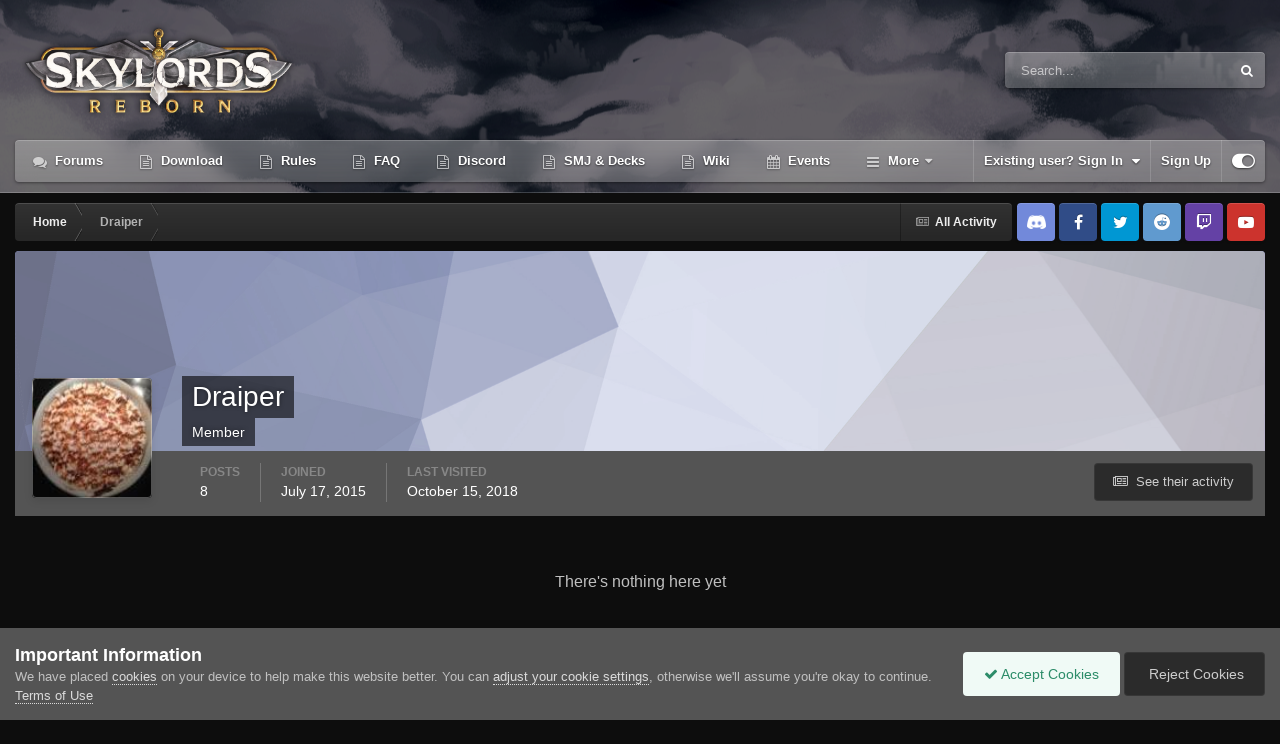

--- FILE ---
content_type: text/html;charset=UTF-8
request_url: https://forum.skylords.eu/index.php?/profile/3036-draiper/reputation/&type=calendar_event_comment&change_section=1&csrfKey=53302a83fc5bba6b4ca2f48c7556cb8e
body_size: -317
content:
<div data-baseurl='https://forum.skylords.eu/index.php?/profile/3036-draiper/reputation/&amp;type=calendar_event_comment' data-resort='listResort' data-controller='core.global.core.table' >
	

	

	
		<div class='ipsType_center ipsPad'>
			<p class='ipsType_large'>There's nothing here yet</p>
		</div>
	
				
	<div class="ipsButtonBar ipsPad_half ipsClearfix ipsClear ipsHide" data-role="tablePagination">
		


	</div>
</div>